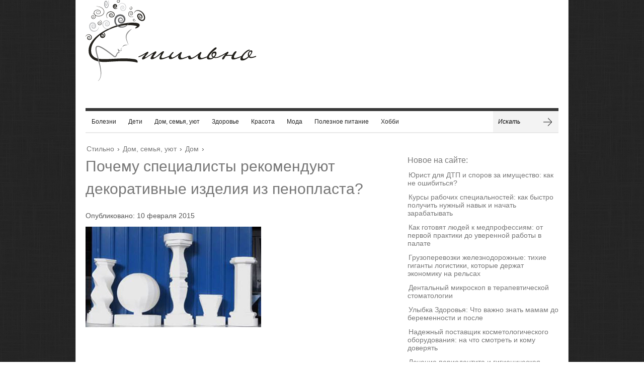

--- FILE ---
content_type: text/html; charset=UTF-8
request_url: https://www.stilnos.com/2015/02/pochemu-spetsialisty-rekomenduyut-dekorativnye-izdeliya-iz-penoplasta.html
body_size: 21675
content:
<!doctype html>  
  
<html lang="ru-RU">  
<head>  




 

    
    <meta charset="UTF-8">
<meta name="google-site-verification" content="ZTZG-PsswlmT-tUPdhPVTfcLw4m7EacjfABZkLnXphQ" />
<link href="https://plus.google.com/110091764739227254375" rel="author">	
        <title>Почему специалисты рекомендуют декоративные изделия из пенопласта?</title>
    
    <!-- CSS -->
    <link rel="stylesheet" type="text/css" href="//www.stilnos.com/wp-content/themes/brennuis/style.css" media="screen" />
    <link rel="stylesheet" type="text/css" href="//www.stilnos.com/wp-content/themes/brennuis/css/light/light.css" media="screen" /><link rel="stylesheet" type="text/css" href="//www.stilnos.com/wp-content/themes/brennuis/css/custom-theme/theme.css" media="screen" /><style type='text/css'>body { background-color: #fff; background-image: url('//www.stilnos.com/wp-content/themes/brennuis/images/patterns/black_linen_v2.png'); } </style>        
    <!-- Fonts -->
   <link href="http://fonts.googleapis.com/css?family=Headland+One" rel="stylesheet"><link href="http://fonts.googleapis.com/css?family=PT+Sans" rel="stylesheet"><style type="text/css">
			body { font-family: 'PT Sans', Helvetica, Arial, sans-serif; }
			h1, h2, h3, h4, h5, h6, blockquote, nav a, .score, .ln-social-widget .number { font-family: 'Headland One', Helvetica, Arial, serif }
		  </style>    
    <!-- Pingback -->
    <link rel="pingback" href="//www.stilnos.com/xmlrpc.php" />

      
	<!-- RSS -->
	<link rel="alternate" type="application/rss+xml" title="Модный журнал о стиле, красоте, здоровье, отношениях и уюте в доме RSS Feed" href="//www.stilnos.com/feed"/>	
   	<!-- Header Hook -->
	<meta name='robots' content='index, follow, max-image-preview:large, max-snippet:-1, max-video-preview:-1' />
<script type="text/javascript"> //<![CDATA[
				ajaxurl = "//www.stilnos.com/wp-admin/admin-ajax.php";
			//]]></script>
	<!-- This site is optimized with the Yoast SEO plugin v26.8 - https://yoast.com/product/yoast-seo-wordpress/ -->
	<link rel="canonical" href="https://www.stilnos.com/2015/02/pochemu-spetsialisty-rekomenduyut-dekorativnye-izdeliya-iz-penoplasta.html" />
	<meta property="og:locale" content="ru_RU" />
	<meta property="og:type" content="article" />
	<meta property="og:title" content="Почему специалисты рекомендуют декоративные изделия из пенопласта?" />
	<meta property="og:description" content="Для того, чтобы оформление фасада дома стало предметом гордости, необходимо основательно подойти ко всем отделочным работам. Важно подобрать оптимальный сырьевой ресурс, выбрать ряд архитектурных элементов, специалистов, которые качественно выполнят монтаж. Декоративные изделия из пенопласта – это лучшее решения для эстетически привлекательного фасада. Достоинства использования пенного стройматериала Декоративные изделия из пенопласта... Читать далее &rarr;" />
	<meta property="og:url" content="//www.stilnos.com/2015/02/pochemu-spetsialisty-rekomenduyut-dekorativnye-izdeliya-iz-penoplasta.html" />
	<meta property="og:site_name" content="Модный журнал о стиле, красоте, здоровье, отношениях и уюте в доме" />
	<meta property="article:published_time" content="2015-02-10T06:26:50+00:00" />
	<meta property="og:image" content="//www.stilnos.com/wp-content/uploads/2015/02/Dekorativnye-izdeliya-iz-penoplasta.jpg" />
	<meta property="og:image:width" content="349" />
	<meta property="og:image:height" content="200" />
	<meta property="og:image:type" content="image/jpeg" />
	<meta name="author" content="admin" />
	<meta name="twitter:label1" content="Написано автором" />
	<meta name="twitter:data1" content="admin" />
	<script type="application/ld+json" class="yoast-schema-graph">{"@context":"https://schema.org","@graph":[{"@type":"Article","@id":"//www.stilnos.com/2015/02/pochemu-spetsialisty-rekomenduyut-dekorativnye-izdeliya-iz-penoplasta.html#article","isPartOf":{"@id":"//www.stilnos.com/2015/02/pochemu-spetsialisty-rekomenduyut-dekorativnye-izdeliya-iz-penoplasta.html"},"author":{"name":"admin","@id":"//www.stilnos.com/#/schema/person/74be20e1cbb1a5f64d92fc19a62ea1c7"},"headline":"Почему специалисты рекомендуют декоративные изделия из пенопласта?","datePublished":"2015-02-10T06:26:50+00:00","mainEntityOfPage":{"@id":"//www.stilnos.com/2015/02/pochemu-spetsialisty-rekomenduyut-dekorativnye-izdeliya-iz-penoplasta.html"},"wordCount":329,"commentCount":0,"image":{"@id":"//www.stilnos.com/2015/02/pochemu-spetsialisty-rekomenduyut-dekorativnye-izdeliya-iz-penoplasta.html#primaryimage"},"thumbnailUrl":"//www.stilnos.com/wp-content/uploads/2015/02/Dekorativnye-izdeliya-iz-penoplasta.jpg","keywords":["miralinks"],"articleSection":["Дом"],"inLanguage":"ru-RU","potentialAction":[{"@type":"CommentAction","name":"Comment","target":["//www.stilnos.com/2015/02/pochemu-spetsialisty-rekomenduyut-dekorativnye-izdeliya-iz-penoplasta.html#respond"]}]},{"@type":"WebPage","@id":"//www.stilnos.com/2015/02/pochemu-spetsialisty-rekomenduyut-dekorativnye-izdeliya-iz-penoplasta.html","url":"//www.stilnos.com/2015/02/pochemu-spetsialisty-rekomenduyut-dekorativnye-izdeliya-iz-penoplasta.html","name":"Почему специалисты рекомендуют декоративные изделия из пенопласта?","isPartOf":{"@id":"//www.stilnos.com/#website"},"primaryImageOfPage":{"@id":"//www.stilnos.com/2015/02/pochemu-spetsialisty-rekomenduyut-dekorativnye-izdeliya-iz-penoplasta.html#primaryimage"},"image":{"@id":"//www.stilnos.com/2015/02/pochemu-spetsialisty-rekomenduyut-dekorativnye-izdeliya-iz-penoplasta.html#primaryimage"},"thumbnailUrl":"//www.stilnos.com/wp-content/uploads/2015/02/Dekorativnye-izdeliya-iz-penoplasta.jpg","datePublished":"2015-02-10T06:26:50+00:00","author":{"@id":"//www.stilnos.com/#/schema/person/74be20e1cbb1a5f64d92fc19a62ea1c7"},"breadcrumb":{"@id":"//www.stilnos.com/2015/02/pochemu-spetsialisty-rekomenduyut-dekorativnye-izdeliya-iz-penoplasta.html#breadcrumb"},"inLanguage":"ru-RU","potentialAction":[{"@type":"ReadAction","target":["//www.stilnos.com/2015/02/pochemu-spetsialisty-rekomenduyut-dekorativnye-izdeliya-iz-penoplasta.html"]}]},{"@type":"ImageObject","inLanguage":"ru-RU","@id":"//www.stilnos.com/2015/02/pochemu-spetsialisty-rekomenduyut-dekorativnye-izdeliya-iz-penoplasta.html#primaryimage","url":"//www.stilnos.com/wp-content/uploads/2015/02/Dekorativnye-izdeliya-iz-penoplasta.jpg","contentUrl":"//www.stilnos.com/wp-content/uploads/2015/02/Dekorativnye-izdeliya-iz-penoplasta.jpg","width":349,"height":200,"caption":"Почему специалисты рекомендуют декоративные изделия из пенопласта?"},{"@type":"BreadcrumbList","@id":"//www.stilnos.com/2015/02/pochemu-spetsialisty-rekomenduyut-dekorativnye-izdeliya-iz-penoplasta.html#breadcrumb","itemListElement":[{"@type":"ListItem","position":1,"name":"Главное меню","item":"//www.stilnos.com/"},{"@type":"ListItem","position":2,"name":"Почему специалисты рекомендуют декоративные изделия из пенопласта?"}]},{"@type":"WebSite","@id":"//www.stilnos.com/#website","url":"//www.stilnos.com/","name":"Модный журнал о стиле, красоте, здоровье, отношениях и уюте в доме","description":"Модный журнал о диетах, советах, дайджестах и интересных лайфхаках о различных полезных для здоровья вещей.","potentialAction":[{"@type":"SearchAction","target":{"@type":"EntryPoint","urlTemplate":"//www.stilnos.com/?s={search_term_string}"},"query-input":{"@type":"PropertyValueSpecification","valueRequired":true,"valueName":"search_term_string"}}],"inLanguage":"ru-RU"},{"@type":"Person","@id":"//www.stilnos.com/#/schema/person/74be20e1cbb1a5f64d92fc19a62ea1c7","name":"admin","image":{"@type":"ImageObject","inLanguage":"ru-RU","@id":"//www.stilnos.com/#/schema/person/image/","url":"https://secure.gravatar.com/avatar/aa03cdbde1a895f239fab149674bb79d9a10c22ceafa2edb51644b484f543de4?s=96&d=mm&r=g","contentUrl":"https://secure.gravatar.com/avatar/aa03cdbde1a895f239fab149674bb79d9a10c22ceafa2edb51644b484f543de4?s=96&d=mm&r=g","caption":"admin"},"url":"//www.stilnos.com/author/admin"}]}</script>
	<!-- / Yoast SEO plugin. -->


<style id='wp-img-auto-sizes-contain-inline-css' type='text/css'>
img:is([sizes=auto i],[sizes^="auto," i]){contain-intrinsic-size:3000px 1500px}
/*# sourceURL=wp-img-auto-sizes-contain-inline-css */
</style>
<style id='wp-block-library-inline-css' type='text/css'>
:root{--wp-block-synced-color:#7a00df;--wp-block-synced-color--rgb:122,0,223;--wp-bound-block-color:var(--wp-block-synced-color);--wp-editor-canvas-background:#ddd;--wp-admin-theme-color:#007cba;--wp-admin-theme-color--rgb:0,124,186;--wp-admin-theme-color-darker-10:#006ba1;--wp-admin-theme-color-darker-10--rgb:0,107,160.5;--wp-admin-theme-color-darker-20:#005a87;--wp-admin-theme-color-darker-20--rgb:0,90,135;--wp-admin-border-width-focus:2px}@media (min-resolution:192dpi){:root{--wp-admin-border-width-focus:1.5px}}.wp-element-button{cursor:pointer}:root .has-very-light-gray-background-color{background-color:#eee}:root .has-very-dark-gray-background-color{background-color:#313131}:root .has-very-light-gray-color{color:#eee}:root .has-very-dark-gray-color{color:#313131}:root .has-vivid-green-cyan-to-vivid-cyan-blue-gradient-background{background:linear-gradient(135deg,#00d084,#0693e3)}:root .has-purple-crush-gradient-background{background:linear-gradient(135deg,#34e2e4,#4721fb 50%,#ab1dfe)}:root .has-hazy-dawn-gradient-background{background:linear-gradient(135deg,#faaca8,#dad0ec)}:root .has-subdued-olive-gradient-background{background:linear-gradient(135deg,#fafae1,#67a671)}:root .has-atomic-cream-gradient-background{background:linear-gradient(135deg,#fdd79a,#004a59)}:root .has-nightshade-gradient-background{background:linear-gradient(135deg,#330968,#31cdcf)}:root .has-midnight-gradient-background{background:linear-gradient(135deg,#020381,#2874fc)}:root{--wp--preset--font-size--normal:16px;--wp--preset--font-size--huge:42px}.has-regular-font-size{font-size:1em}.has-larger-font-size{font-size:2.625em}.has-normal-font-size{font-size:var(--wp--preset--font-size--normal)}.has-huge-font-size{font-size:var(--wp--preset--font-size--huge)}.has-text-align-center{text-align:center}.has-text-align-left{text-align:left}.has-text-align-right{text-align:right}.has-fit-text{white-space:nowrap!important}#end-resizable-editor-section{display:none}.aligncenter{clear:both}.items-justified-left{justify-content:flex-start}.items-justified-center{justify-content:center}.items-justified-right{justify-content:flex-end}.items-justified-space-between{justify-content:space-between}.screen-reader-text{border:0;clip-path:inset(50%);height:1px;margin:-1px;overflow:hidden;padding:0;position:absolute;width:1px;word-wrap:normal!important}.screen-reader-text:focus{background-color:#ddd;clip-path:none;color:#444;display:block;font-size:1em;height:auto;left:5px;line-height:normal;padding:15px 23px 14px;text-decoration:none;top:5px;width:auto;z-index:100000}html :where(.has-border-color){border-style:solid}html :where([style*=border-top-color]){border-top-style:solid}html :where([style*=border-right-color]){border-right-style:solid}html :where([style*=border-bottom-color]){border-bottom-style:solid}html :where([style*=border-left-color]){border-left-style:solid}html :where([style*=border-width]){border-style:solid}html :where([style*=border-top-width]){border-top-style:solid}html :where([style*=border-right-width]){border-right-style:solid}html :where([style*=border-bottom-width]){border-bottom-style:solid}html :where([style*=border-left-width]){border-left-style:solid}html :where(img[class*=wp-image-]){height:auto;max-width:100%}:where(figure){margin:0 0 1em}html :where(.is-position-sticky){--wp-admin--admin-bar--position-offset:var(--wp-admin--admin-bar--height,0px)}@media screen and (max-width:600px){html :where(.is-position-sticky){--wp-admin--admin-bar--position-offset:0px}}

/*# sourceURL=wp-block-library-inline-css */
</style><style id='global-styles-inline-css' type='text/css'>
:root{--wp--preset--aspect-ratio--square: 1;--wp--preset--aspect-ratio--4-3: 4/3;--wp--preset--aspect-ratio--3-4: 3/4;--wp--preset--aspect-ratio--3-2: 3/2;--wp--preset--aspect-ratio--2-3: 2/3;--wp--preset--aspect-ratio--16-9: 16/9;--wp--preset--aspect-ratio--9-16: 9/16;--wp--preset--color--black: #000000;--wp--preset--color--cyan-bluish-gray: #abb8c3;--wp--preset--color--white: #ffffff;--wp--preset--color--pale-pink: #f78da7;--wp--preset--color--vivid-red: #cf2e2e;--wp--preset--color--luminous-vivid-orange: #ff6900;--wp--preset--color--luminous-vivid-amber: #fcb900;--wp--preset--color--light-green-cyan: #7bdcb5;--wp--preset--color--vivid-green-cyan: #00d084;--wp--preset--color--pale-cyan-blue: #8ed1fc;--wp--preset--color--vivid-cyan-blue: #0693e3;--wp--preset--color--vivid-purple: #9b51e0;--wp--preset--gradient--vivid-cyan-blue-to-vivid-purple: linear-gradient(135deg,rgb(6,147,227) 0%,rgb(155,81,224) 100%);--wp--preset--gradient--light-green-cyan-to-vivid-green-cyan: linear-gradient(135deg,rgb(122,220,180) 0%,rgb(0,208,130) 100%);--wp--preset--gradient--luminous-vivid-amber-to-luminous-vivid-orange: linear-gradient(135deg,rgb(252,185,0) 0%,rgb(255,105,0) 100%);--wp--preset--gradient--luminous-vivid-orange-to-vivid-red: linear-gradient(135deg,rgb(255,105,0) 0%,rgb(207,46,46) 100%);--wp--preset--gradient--very-light-gray-to-cyan-bluish-gray: linear-gradient(135deg,rgb(238,238,238) 0%,rgb(169,184,195) 100%);--wp--preset--gradient--cool-to-warm-spectrum: linear-gradient(135deg,rgb(74,234,220) 0%,rgb(151,120,209) 20%,rgb(207,42,186) 40%,rgb(238,44,130) 60%,rgb(251,105,98) 80%,rgb(254,248,76) 100%);--wp--preset--gradient--blush-light-purple: linear-gradient(135deg,rgb(255,206,236) 0%,rgb(152,150,240) 100%);--wp--preset--gradient--blush-bordeaux: linear-gradient(135deg,rgb(254,205,165) 0%,rgb(254,45,45) 50%,rgb(107,0,62) 100%);--wp--preset--gradient--luminous-dusk: linear-gradient(135deg,rgb(255,203,112) 0%,rgb(199,81,192) 50%,rgb(65,88,208) 100%);--wp--preset--gradient--pale-ocean: linear-gradient(135deg,rgb(255,245,203) 0%,rgb(182,227,212) 50%,rgb(51,167,181) 100%);--wp--preset--gradient--electric-grass: linear-gradient(135deg,rgb(202,248,128) 0%,rgb(113,206,126) 100%);--wp--preset--gradient--midnight: linear-gradient(135deg,rgb(2,3,129) 0%,rgb(40,116,252) 100%);--wp--preset--font-size--small: 13px;--wp--preset--font-size--medium: 20px;--wp--preset--font-size--large: 36px;--wp--preset--font-size--x-large: 42px;--wp--preset--spacing--20: 0.44rem;--wp--preset--spacing--30: 0.67rem;--wp--preset--spacing--40: 1rem;--wp--preset--spacing--50: 1.5rem;--wp--preset--spacing--60: 2.25rem;--wp--preset--spacing--70: 3.38rem;--wp--preset--spacing--80: 5.06rem;--wp--preset--shadow--natural: 6px 6px 9px rgba(0, 0, 0, 0.2);--wp--preset--shadow--deep: 12px 12px 50px rgba(0, 0, 0, 0.4);--wp--preset--shadow--sharp: 6px 6px 0px rgba(0, 0, 0, 0.2);--wp--preset--shadow--outlined: 6px 6px 0px -3px rgb(255, 255, 255), 6px 6px rgb(0, 0, 0);--wp--preset--shadow--crisp: 6px 6px 0px rgb(0, 0, 0);}:where(.is-layout-flex){gap: 0.5em;}:where(.is-layout-grid){gap: 0.5em;}body .is-layout-flex{display: flex;}.is-layout-flex{flex-wrap: wrap;align-items: center;}.is-layout-flex > :is(*, div){margin: 0;}body .is-layout-grid{display: grid;}.is-layout-grid > :is(*, div){margin: 0;}:where(.wp-block-columns.is-layout-flex){gap: 2em;}:where(.wp-block-columns.is-layout-grid){gap: 2em;}:where(.wp-block-post-template.is-layout-flex){gap: 1.25em;}:where(.wp-block-post-template.is-layout-grid){gap: 1.25em;}.has-black-color{color: var(--wp--preset--color--black) !important;}.has-cyan-bluish-gray-color{color: var(--wp--preset--color--cyan-bluish-gray) !important;}.has-white-color{color: var(--wp--preset--color--white) !important;}.has-pale-pink-color{color: var(--wp--preset--color--pale-pink) !important;}.has-vivid-red-color{color: var(--wp--preset--color--vivid-red) !important;}.has-luminous-vivid-orange-color{color: var(--wp--preset--color--luminous-vivid-orange) !important;}.has-luminous-vivid-amber-color{color: var(--wp--preset--color--luminous-vivid-amber) !important;}.has-light-green-cyan-color{color: var(--wp--preset--color--light-green-cyan) !important;}.has-vivid-green-cyan-color{color: var(--wp--preset--color--vivid-green-cyan) !important;}.has-pale-cyan-blue-color{color: var(--wp--preset--color--pale-cyan-blue) !important;}.has-vivid-cyan-blue-color{color: var(--wp--preset--color--vivid-cyan-blue) !important;}.has-vivid-purple-color{color: var(--wp--preset--color--vivid-purple) !important;}.has-black-background-color{background-color: var(--wp--preset--color--black) !important;}.has-cyan-bluish-gray-background-color{background-color: var(--wp--preset--color--cyan-bluish-gray) !important;}.has-white-background-color{background-color: var(--wp--preset--color--white) !important;}.has-pale-pink-background-color{background-color: var(--wp--preset--color--pale-pink) !important;}.has-vivid-red-background-color{background-color: var(--wp--preset--color--vivid-red) !important;}.has-luminous-vivid-orange-background-color{background-color: var(--wp--preset--color--luminous-vivid-orange) !important;}.has-luminous-vivid-amber-background-color{background-color: var(--wp--preset--color--luminous-vivid-amber) !important;}.has-light-green-cyan-background-color{background-color: var(--wp--preset--color--light-green-cyan) !important;}.has-vivid-green-cyan-background-color{background-color: var(--wp--preset--color--vivid-green-cyan) !important;}.has-pale-cyan-blue-background-color{background-color: var(--wp--preset--color--pale-cyan-blue) !important;}.has-vivid-cyan-blue-background-color{background-color: var(--wp--preset--color--vivid-cyan-blue) !important;}.has-vivid-purple-background-color{background-color: var(--wp--preset--color--vivid-purple) !important;}.has-black-border-color{border-color: var(--wp--preset--color--black) !important;}.has-cyan-bluish-gray-border-color{border-color: var(--wp--preset--color--cyan-bluish-gray) !important;}.has-white-border-color{border-color: var(--wp--preset--color--white) !important;}.has-pale-pink-border-color{border-color: var(--wp--preset--color--pale-pink) !important;}.has-vivid-red-border-color{border-color: var(--wp--preset--color--vivid-red) !important;}.has-luminous-vivid-orange-border-color{border-color: var(--wp--preset--color--luminous-vivid-orange) !important;}.has-luminous-vivid-amber-border-color{border-color: var(--wp--preset--color--luminous-vivid-amber) !important;}.has-light-green-cyan-border-color{border-color: var(--wp--preset--color--light-green-cyan) !important;}.has-vivid-green-cyan-border-color{border-color: var(--wp--preset--color--vivid-green-cyan) !important;}.has-pale-cyan-blue-border-color{border-color: var(--wp--preset--color--pale-cyan-blue) !important;}.has-vivid-cyan-blue-border-color{border-color: var(--wp--preset--color--vivid-cyan-blue) !important;}.has-vivid-purple-border-color{border-color: var(--wp--preset--color--vivid-purple) !important;}.has-vivid-cyan-blue-to-vivid-purple-gradient-background{background: var(--wp--preset--gradient--vivid-cyan-blue-to-vivid-purple) !important;}.has-light-green-cyan-to-vivid-green-cyan-gradient-background{background: var(--wp--preset--gradient--light-green-cyan-to-vivid-green-cyan) !important;}.has-luminous-vivid-amber-to-luminous-vivid-orange-gradient-background{background: var(--wp--preset--gradient--luminous-vivid-amber-to-luminous-vivid-orange) !important;}.has-luminous-vivid-orange-to-vivid-red-gradient-background{background: var(--wp--preset--gradient--luminous-vivid-orange-to-vivid-red) !important;}.has-very-light-gray-to-cyan-bluish-gray-gradient-background{background: var(--wp--preset--gradient--very-light-gray-to-cyan-bluish-gray) !important;}.has-cool-to-warm-spectrum-gradient-background{background: var(--wp--preset--gradient--cool-to-warm-spectrum) !important;}.has-blush-light-purple-gradient-background{background: var(--wp--preset--gradient--blush-light-purple) !important;}.has-blush-bordeaux-gradient-background{background: var(--wp--preset--gradient--blush-bordeaux) !important;}.has-luminous-dusk-gradient-background{background: var(--wp--preset--gradient--luminous-dusk) !important;}.has-pale-ocean-gradient-background{background: var(--wp--preset--gradient--pale-ocean) !important;}.has-electric-grass-gradient-background{background: var(--wp--preset--gradient--electric-grass) !important;}.has-midnight-gradient-background{background: var(--wp--preset--gradient--midnight) !important;}.has-small-font-size{font-size: var(--wp--preset--font-size--small) !important;}.has-medium-font-size{font-size: var(--wp--preset--font-size--medium) !important;}.has-large-font-size{font-size: var(--wp--preset--font-size--large) !important;}.has-x-large-font-size{font-size: var(--wp--preset--font-size--x-large) !important;}
/*# sourceURL=global-styles-inline-css */
</style>

<style id='classic-theme-styles-inline-css' type='text/css'>
/*! This file is auto-generated */
.wp-block-button__link{color:#fff;background-color:#32373c;border-radius:9999px;box-shadow:none;text-decoration:none;padding:calc(.667em + 2px) calc(1.333em + 2px);font-size:1.125em}.wp-block-file__button{background:#32373c;color:#fff;text-decoration:none}
/*# sourceURL=/wp-includes/css/classic-themes.min.css */
</style>
<link rel='stylesheet' id='toc-css-css' href='//www.stilnos.com/wp-content/plugins/aftparser/css/toc.css?ver=6.9' type='text/css' media='all' />
<link rel='stylesheet' id='blog-fancybox-css' href='//www.stilnos.com/wp-content/themes/brennuis/css/fancybox/jquery.fancybox-1.3.4.css?ver=1.0' type='text/css' media='screen' />
<link rel='stylesheet' id='ln-flexslider-css' href='//www.stilnos.com/wp-content/themes/brennuis/css/flexslider.css?ver=1.0' type='text/css' media='screen' />
<script type="text/javascript" src="//www.stilnos.com/wp-includes/js/jquery/jquery.min.js?ver=3.7.1" id="jquery-core-js"></script>
<script type="text/javascript" src="//www.stilnos.com/wp-includes/js/jquery/jquery-migrate.min.js?ver=3.4.1" id="jquery-migrate-js"></script>
<script type="text/javascript" src="//www.stilnos.com/wp-content/plugins/scroll-to-top/js/stt.js?ver=1.0" id="stt-js"></script>
<script type="text/javascript" src="//www.stilnos.com/wp-content/themes/brennuis/js/superfish.js?ver=6.9" id="superfish-menu-js"></script>
<script type="text/javascript" src="//www.stilnos.com/wp-content/themes/brennuis/js/modernizr-2.0.6.js?ver=6.9" id="modernizr-js"></script>
<script type="text/javascript" src="//www.stilnos.com/wp-content/themes/brennuis/js/jquery.easing.1.3.js?ver=6.9" id="jquery-easing-js"></script>
<script type="text/javascript" src="//www.stilnos.com/wp-content/themes/brennuis/js/jquery.backstretch.min.js?ver=6.9" id="jquery-backstretch-js"></script>
<script type="text/javascript" src="//www.stilnos.com/wp-content/themes/brennuis/js/jquery.validate.min.js?ver=6.9" id="jquery-validate-js"></script>
<script type="text/javascript" src="//www.stilnos.com/wp-content/themes/brennuis/js/jquery.fancybox-1.3.4.pack.js?ver=6.9" id="jquery-fancybox-js"></script>
<script type="text/javascript" src="//www.stilnos.com/wp-content/themes/brennuis/js/jquery.flexslider-min.js?ver=6.9" id="jquery-flexslider-js"></script>
<meta name="generator" content="WordPress 6.9" />
	
		<!-- by Scrollto Top -->
		
 		<script type="text/javascript">
 			//<![CDATA[
  			jQuery(document).ready(function(){
    			jQuery("body").append("<div id=\"scroll_to_top\"><a href=\"#top\">Наверх!</a></div>");
    			jQuery("#scroll_to_top a").css({	'display' : 'none', 'z-index' : '9', 'position' : 'fixed', 'top' : '100%', 'width' : '150px', 'margin-top' : '-30px', 'right' : '50%', 'margin-left' : '-50px', 'height' : '20px', 'padding' : '3px 5px', 'font-size' : '14px', 'text-align' : 'center', 'padding' : '3px', 'color' : '#FFFFFF', 'background-color' : '#222222', '-moz-border-radius' : '5px', '-khtml-border-radius' : '5px', '-webkit-border-radius' : '5px', 'opacity' : '.8', 'text-decoration' : 'none'});	
    			jQuery('#scroll_to_top a').click(function(){
					jQuery('html, body').animate({scrollTop:0}, 'slow');
				});

    		});
  			
			//]]>

  		</script>
		<!-- /by Scrollto Top and History Back -->	
		
		<style type="text/css">.recentcomments a{display:inline !important;padding:0 !important;margin:0 !important;}</style>	<!-- 83bf41c3b8759ebb -->

<script type="text/javascript">

  var _gaq = _gaq || [];
  _gaq.push(['_setAccount', 'UA-45731936-1']);
  _gaq.push(['_trackPageview']);

  (function() {
    var ga = document.createElement('script'); ga.type = 'text/javascript'; ga.async = true;
    ga.src = ('https:' == document.location.protocol ? 'https://ssl' : 'http://www') + '.google-analytics.com/ga.js';
    var s = document.getElementsByTagName('script')[0]; s.parentNode.insertBefore(ga, s);
  })();

</script>

<meta name="rpc99b7a51286543aa93444f272a8acdc2" content="67e6de76c3d0fb4689b36bf46cbb71b9" />

<meta name='yandex-verification' content='515bdfce361262c9' />





<!-- Yandex.Metrika counter -->
<script type="text/javascript">
(function (d, w, c) {
    (w[c] = w[c] || []).push(function() {
        try {
            w.yaCounter24056989 = new Ya.Metrika({id:24056989,
                    webvisor:true,
                    clickmap:true,
                    trackLinks:true,
                    accurateTrackBounce:true});
        } catch(e) { }
    });

    var n = d.getElementsByTagName("script")[0],
        s = d.createElement("script"),
        f = function () { n.parentNode.insertBefore(s, n); };
    s.type = "text/javascript";
    s.async = true;
    s.src = (d.location.protocol == "https:" ? "https:" : "http:") + "//mc.yandex.ru/metrika/watch.js";

    if (w.opera == "[object Opera]") {
        d.addEventListener("DOMContentLoaded", f, false);
    } else { f(); }
})(document, window, "yandex_metrika_callbacks");
</script>
<noscript><div><img src="//mc.yandex.ru/watch/24056989" style="position:absolute; left:-9999px;" alt="" /></div></noscript>
<!-- /Yandex.Metrika counter -->





<script type="text/javascript">
<!--
var _acic={dataProvider:12};(function(){var e=document.createElement("script");e.type="text/javascript";e.async=true;e.src="//www2.acint.net/aci.js";var t=document.getElementsByTagName("script")[0];t.parentNode.insertBefore(e,t)})();
//-->
</script>  



</head>  
<body class="wp-singular post-template-default single single-post postid-29936 single-format-standard wp-theme-brennuis" >  
<section id="wrapper">
<!-- Top Section -->






<!--
        <section id="top-section">
            <nav id="top-nav" class="top-navigation">
                 
            </nav>

            
            <div class="main-social-icons">
                            </div>
            <div class="clear"></div>

        </section>
-->
        <section id="main-content">
            
            <!-- Header -->
            <header id="main-header" style="height:260px;">
<a rel="nofollow" class="logo" href="/" title="Stilnos - Стиль и образ жизни в здоровье и красоте "></a>

<!-- RotaBan.ru Ad Code -->
<script type="text/javascript">
(function(){
    var rb = document.createElement('script');
        d = new Date();
    d.setHours(0);
    d.setMinutes(0);
    d.setSeconds(0);
    d.setMilliseconds(0);
    rb.type = 'text/javascript';
    rb.async = true;
    rb.src = '//s1.rotaban.ru/rotaban.js?v=' + d.getTime();
    (document.getElementsByTagName('head')[0]||document.getElementsByTagName('body')[0]).appendChild(rb);
})();
</script>
<!-- END RotaBan.ru Ad Code -->

 


<div style="float:right;">
<!-- RotaBan.ru Zone Code -->

<div id="rotaban_229844" class="rbrocks rotaban_cebd8b9849d34a30ab7eb2b80941768a" style="padding:0; margin:0;  height:60px; padding-bottom:5px;"></div>

<div id="rotaban_228362" class="rbrocks rotaban_cebd8b9849d34a30ab7eb2b80941768a" style="padding:0; margin:0;  height:60px;"></div>
<!-- END RotaBan.ru Zone Code -->



</div>













            </header>

            <!-- Navigation -->
            <nav id="main-nav-wrapper">

                <div class="menu-menyu-novoe-container"><ul id="menu-menyu-novoe" class="menu"><li id="menu-item-18938" class=" menu-item menu-item-type-post_type menu-item-object-page menu-item-has-children"><a href="//www.stilnos.com/pro-bolezni">Болезни</a>
<ul class="sub-menu">
<li id="menu-item-18858" class=" menu-item menu-item-type-taxonomy menu-item-object-category"><a href="//www.stilnos.com/category/pro-bolezni-rybrika/drugie">Другие</a></li>
<li id="menu-item-18859" class=" menu-item menu-item-type-taxonomy menu-item-object-category"><a href="//www.stilnos.com/category/pro-bolezni-rybrika/zhkt">ЖКТ</a></li>
<li id="menu-item-18860" class=" menu-item menu-item-type-taxonomy menu-item-object-category"><a href="//www.stilnos.com/category/pro-bolezni-rybrika/zabolevanie-kostej">Заболевание костной системы</a></li>
<li id="menu-item-18861" class=" menu-item menu-item-type-taxonomy menu-item-object-category"><a href="//www.stilnos.com/category/pro-bolezni-rybrika/zabolevaniya-serdechno-sosudistoj-sistemy">Заболевания сердечно-сосудистой системы</a></li>
<li id="menu-item-18862" class=" menu-item menu-item-type-taxonomy menu-item-object-category"><a href="//www.stilnos.com/category/pro-bolezni-rybrika/koja">Кожные заболевания</a></li>
<li id="menu-item-18863" class=" menu-item menu-item-type-taxonomy menu-item-object-category"><a href="//www.stilnos.com/category/pro-bolezni-rybrika/nerves">Нервы</a></li>
<li id="menu-item-18864" class=" menu-item menu-item-type-taxonomy menu-item-object-category"><a href="//www.stilnos.com/category/pro-bolezni-rybrika/rak-zlokachestvenny-e-opuholi">Онкология</a></li>
<li id="menu-item-18921" class=" menu-item menu-item-type-taxonomy menu-item-object-category"><a href="//www.stilnos.com/category/pro-bolezni-rybrika/uho-gorlo-nos">Ухо, горло, нос</a></li>
</ul>
</li>
<li id="menu-item-18865" class=" menu-item menu-item-type-taxonomy menu-item-object-category menu-item-has-children"><a href="//www.stilnos.com/category/deti">Дети</a>
<ul class="sub-menu">
<li id="menu-item-18873" class=" menu-item menu-item-type-taxonomy menu-item-object-category"><a href="//www.stilnos.com/category/deti/beremennost">Беременность</a></li>
<li id="menu-item-21708" class=" menu-item menu-item-type-taxonomy menu-item-object-category"><a href="//www.stilnos.com/category/deti/uhod-za-detmi">Уход за детьми</a></li>
</ul>
</li>
<li id="menu-item-18939" class=" menu-item menu-item-type-post_type menu-item-object-page menu-item-has-children"><a href="//www.stilnos.com/semya-yut">Дом, семья, уют</a>
<ul class="sub-menu">
<li id="menu-item-18867" class=" menu-item menu-item-type-taxonomy menu-item-object-category current-post-ancestor current-menu-parent current-post-parent"><a href="//www.stilnos.com/category/semya-yut-rybrika/dom">Дом</a></li>
<li id="menu-item-18868" class=" menu-item menu-item-type-taxonomy menu-item-object-category"><a href="//www.stilnos.com/category/semya-yut-rybrika/domashnie-zhivotny-e">Домашние животные</a></li>
<li id="menu-item-18869" class=" menu-item menu-item-type-taxonomy menu-item-object-category"><a href="//www.stilnos.com/category/semya-yut-rybrika/zhitejskie-sovety">Житейские советы</a></li>
<li id="menu-item-18870" class=" menu-item menu-item-type-taxonomy menu-item-object-category"><a href="//www.stilnos.com/category/semya-yut-rybrika/otnosheniya">Отношения</a></li>
<li id="menu-item-18913" class=" menu-item menu-item-type-taxonomy menu-item-object-category"><a href="//www.stilnos.com/category/semya-yut-rybrika/ucheba">Учеба</a></li>
<li id="menu-item-18912" class=" menu-item menu-item-type-taxonomy menu-item-object-category"><a href="//www.stilnos.com/category/semya-yut-rybrika/sem-ya">Семья</a></li>
</ul>
</li>
<li id="menu-item-18940" class=" menu-item menu-item-type-post_type menu-item-object-page menu-item-has-children"><a href="//www.stilnos.com/krasota-i-zdorov-e">Здоровье</a>
<ul class="sub-menu">
<li id="menu-item-18872" class=" menu-item menu-item-type-taxonomy menu-item-object-category"><a href="//www.stilnos.com/category/krasota-i-zdorov-e-rybrika/alkogol">Алкоголь</a></li>
<li id="menu-item-18875" class=" menu-item menu-item-type-taxonomy menu-item-object-category"><a href="//www.stilnos.com/category/krasota-i-zdorov-e-rybrika/immunitet">Иммунитет</a></li>
<li id="menu-item-18876" class=" menu-item menu-item-type-taxonomy menu-item-object-category"><a href="//www.stilnos.com/category/krasota-i-zdorov-e-rybrika/kurenie">Курение</a></li>
<li id="menu-item-18877" class=" menu-item menu-item-type-taxonomy menu-item-object-category"><a href="//www.stilnos.com/category/krasota-i-zdorov-e-rybrika/lechimsya-na-domu">Лечимся дома</a></li>
<li id="menu-item-18878" class=" menu-item menu-item-type-taxonomy menu-item-object-category"><a href="//www.stilnos.com/category/krasota-i-zdorov-e-rybrika/muzhskie-problemy">Мужские проблемы</a></li>
<li id="menu-item-18874" class=" menu-item menu-item-type-taxonomy menu-item-object-category"><a href="//www.stilnos.com/category/krasota-i-zdorov-e-rybrika/zhenskie-i-muzhskie-problemy">Женские проблемы</a></li>
<li id="menu-item-18894" class=" menu-item menu-item-type-taxonomy menu-item-object-category"><a href="//www.stilnos.com/category/krasota-i-zdorov-e-rybrika/novosti">Новости о здоровье</a></li>
<li id="menu-item-18918" class=" menu-item menu-item-type-taxonomy menu-item-object-category"><a href="//www.stilnos.com/category/krasota-i-zdorov-e-rybrika/stomatologiya">Стоматология</a></li>
<li id="menu-item-18919" class=" menu-item menu-item-type-taxonomy menu-item-object-category"><a href="//www.stilnos.com/category/krasota-i-zdorov-e-rybrika/fitoterapiya">Фитотерапия</a></li>
<li id="menu-item-18946" class=" menu-item menu-item-type-taxonomy menu-item-object-category"><a href="//www.stilnos.com/category/krasota-i-zdorov-e-rybrika/polezny-e-svojstva">Полезное</a></li>
</ul>
</li>
<li id="menu-item-18942" class=" menu-item menu-item-type-post_type menu-item-object-page menu-item-has-children"><a href="//www.stilnos.com/uhod">Красота</a>
<ul class="sub-menu">
<li id="menu-item-18881" class=" menu-item menu-item-type-taxonomy menu-item-object-category"><a href="//www.stilnos.com/category/uhod-rybrika/manikyur">Маникюр и педикюр</a></li>
<li id="menu-item-18914" class=" menu-item menu-item-type-taxonomy menu-item-object-category"><a href="//www.stilnos.com/category/uhod-rybrika/sport">Спорт</a></li>
<li id="menu-item-18888" class=" menu-item menu-item-type-taxonomy menu-item-object-category"><a href="//www.stilnos.com/category/uhod-rybrika/kosmetika">Косметика и парфюмерия</a></li>
<li id="menu-item-18915" class=" menu-item menu-item-type-taxonomy menu-item-object-category"><a href="//www.stilnos.com/category/uhod-rybrika/uhod-za-volosami">Уход за волосами</a></li>
<li id="menu-item-18916" class=" menu-item menu-item-type-taxonomy menu-item-object-category"><a href="//www.stilnos.com/category/uhod-rybrika/uhod-za-litsom">Уход за лицом</a></li>
<li id="menu-item-18917" class=" menu-item menu-item-type-taxonomy menu-item-object-category"><a href="//www.stilnos.com/category/uhod-rybrika/yhod_za_telom">Уход за телом</a></li>
</ul>
</li>
<li id="menu-item-18943" class=" menu-item menu-item-type-post_type menu-item-object-page menu-item-has-children"><a href="//www.stilnos.com/moda">Мода</a>
<ul class="sub-menu">
<li id="menu-item-18883" class=" menu-item menu-item-type-taxonomy menu-item-object-category"><a href="//www.stilnos.com/category/moda-rybrika/aksessuary">Аксессуары</a></li>
<li id="menu-item-18885" class=" menu-item menu-item-type-taxonomy menu-item-object-category"><a href="//www.stilnos.com/category/moda-rybrika/zhenskij-garderob">Женский гардероб</a></li>
<li id="menu-item-18886" class=" menu-item menu-item-type-taxonomy menu-item-object-category"><a href="//www.stilnos.com/category/moda-rybrika/znamenitosti">Знаменитости</a></li>
<li id="menu-item-18889" class=" menu-item menu-item-type-taxonomy menu-item-object-category"><a href="//www.stilnos.com/category/moda-rybrika/muzhskoj-garderob">Мужской гардероб</a></li>
<li id="menu-item-18892" class=" menu-item menu-item-type-taxonomy menu-item-object-category"><a href="//www.stilnos.com/category/moda-rybrika/novosti-mira">Новости мира</a></li>
<li id="menu-item-18884" class=" menu-item menu-item-type-taxonomy menu-item-object-category"><a href="//www.stilnos.com/category/moda-rybrika/dopolnitel-no">Дополнительно...</a></li>
<li id="menu-item-18890" class=" menu-item menu-item-type-taxonomy menu-item-object-category"><a href="//www.stilnos.com/category/moda-rybrika/obyv">Обувь</a></li>
<li id="menu-item-18920" class=" menu-item menu-item-type-taxonomy menu-item-object-category"><a href="//www.stilnos.com/category/moda-rybrika/ukrasheniya">Украшения</a></li>
</ul>
</li>
<li id="menu-item-18944" class=" menu-item menu-item-type-post_type menu-item-object-page menu-item-has-children"><a href="//www.stilnos.com/poleznoe-pitanie">Полезное питание</a>
<ul class="sub-menu">
<li id="menu-item-18897" class=" menu-item menu-item-type-taxonomy menu-item-object-category"><a href="//www.stilnos.com/category/poleznoe-pitanie-rybrika/vredny-e-produkty">Вредные продукты</a></li>
<li id="menu-item-18898" class=" menu-item menu-item-type-taxonomy menu-item-object-category"><a href="//www.stilnos.com/category/poleznoe-pitanie-rybrika/diety">Диеты</a></li>
<li id="menu-item-18899" class=" menu-item menu-item-type-taxonomy menu-item-object-category"><a href="//www.stilnos.com/category/poleznoe-pitanie-rybrika/avtorskie-diety">Диеты знаменитостей</a></li>
<li id="menu-item-18900" class=" menu-item menu-item-type-taxonomy menu-item-object-category"><a href="//www.stilnos.com/category/poleznoe-pitanie-rybrika/polezny-e-ovoshhi">Полезные овощи</a></li>
<li id="menu-item-18901" class=" menu-item menu-item-type-taxonomy menu-item-object-category"><a href="//www.stilnos.com/category/poleznoe-pitanie-rybrika/polezny-e-produkty">Полезные продукты</a></li>
<li id="menu-item-18902" class=" menu-item menu-item-type-taxonomy menu-item-object-category"><a href="//www.stilnos.com/category/poleznoe-pitanie-rybrika/polezny-e-frukty">Полезные фрукты</a></li>
<li id="menu-item-18922" class=" menu-item menu-item-type-taxonomy menu-item-object-category"><a href="//www.stilnos.com/category/poleznoe-pitanie-rybrika/hudeem">Худеем</a></li>
<li id="menu-item-18923" class=" menu-item menu-item-type-taxonomy menu-item-object-category"><a href="//www.stilnos.com/category/poleznoe-pitanie-rybrika/chaj-i-kofe">Чай и кофе</a></li>
</ul>
</li>
<li id="menu-item-18945" class=" menu-item menu-item-type-post_type menu-item-object-page menu-item-has-children"><a href="//www.stilnos.com/hobbi">Хобби</a>
<ul class="sub-menu">
<li id="menu-item-18903" class=" menu-item menu-item-type-taxonomy menu-item-object-category"><a href="//www.stilnos.com/category/hobbi-rybrika/muzy-ka">Музыка</a></li>
<li id="menu-item-18904" class=" menu-item menu-item-type-taxonomy menu-item-object-category"><a href="//www.stilnos.com/category/hobbi-rybrika/podarki">Подарки</a></li>
<li id="menu-item-18905" class=" menu-item menu-item-type-taxonomy menu-item-object-category"><a href="//www.stilnos.com/category/hobbi-rybrika/prazdniki">Праздники</a></li>
<li id="menu-item-18906" class=" menu-item menu-item-type-taxonomy menu-item-object-category"><a href="//www.stilnos.com/category/hobbi-rybrika/puteshestviya">Путешествия</a></li>
<li id="menu-item-18908" class=" menu-item menu-item-type-taxonomy menu-item-object-category"><a href="//www.stilnos.com/category/hobbi-rybrika/rasteniya">Растения</a></li>
<li id="menu-item-18909" class=" menu-item menu-item-type-taxonomy menu-item-object-category"><a href="//www.stilnos.com/category/hobbi-rybrika/retsepty-i-gotovka">Рецепты</a></li>
<li id="menu-item-18910" class=" menu-item menu-item-type-taxonomy menu-item-object-category"><a href="//www.stilnos.com/category/hobbi-rybrika/romantika">Романтика</a></li>
<li id="menu-item-18911" class=" menu-item menu-item-type-taxonomy menu-item-object-category"><a href="//www.stilnos.com/category/hobbi-rybrika/rukodelie">Рукоделие</a></li>
<li id="menu-item-22102" class=" menu-item menu-item-type-taxonomy menu-item-object-category"><a href="//www.stilnos.com/category/hobbi-rybrika/razvlecheniya">Развлечения</a></li>
</ul>
</li>
</ul></div>
<div class="main-search">


                    <form method="get" id="searchform" action="/search">

<input type="hidden" name="searchid" value="2131061"/><input type="hidden" name="l10n" value="ru"/><input type="hidden" name="reqenc" value=""/>


                        <input type="text" name="text" value="Искать" onfocus="if(this.value==this.defaultValue){this.value=''}" onblur="if(this.value==''){this.value=this.defaultValue}"/>
                        <input type="submit" id="main-search-button" class="main-search-button" value=""/>
                    </form>



<!--div class="ya-site-form ya-site-form_inited_no" onclick="return {'action':'//www.stilnos.com/search','arrow':false,'bg':'transparent','fontsize':12,'fg':'#000000','language':'ru','logo':'rb','publicname':'stilnos.com','suggest':true,'target':'_self','tld':'ru','type':3,'searchid':2131061,'webopt':false,'websearch':false,'input_fg':'#000000','input_bg':'#ffffff','input_fontStyle':'normal','input_fontWeight':'normal','input_placeholder':'Поиск','input_placeholderColor':'#000000','input_borderColor':'#7f9db9'}">


<form action="http://yandex.ru/sitesearch" method="get" target="_self"><input type="hidden" name="searchid" value="2131061"/><input type="hidden" name="l10n" value="ru"/><input type="hidden" name="reqenc" value=""/><input type="text" name="text" value=""/><input type="submit" value="Найти"/></form></div><style type="text/css">.ya-page_js_yes .ya-site-form_inited_no { display: none; }
table, tr, td {margin:0px !important; padding: 0px !important; border:0px !important;}

</style><script type="text/javascript">(function(w,d,c){var s=d.createElement('script'),h=d.getElementsByTagName('script')[0],e=d.documentElement;if((' '+e.className+' ').indexOf(' ya-page_js_yes ')===-1){e.className+=' ya-page_js_yes';}s.type='text/javascript';s.async=true;s.charset='utf-8';s.src=(d.location.protocol==='https:'?'https:':'http:')+'//site.yandex.net/v2.0/js/all.js';h.parentNode.insertBefore(s,h);(w[c]||(w[c]=[])).push(function(){Ya.Site.Form.init()})})(window,document,'yandex_site_callbacks');</script-->





                </div>
            </nav>
            <div class="clear"></div>
<div class="breadcrumbs" xmlns:v="http://rdf.data-vocabulary.org/#"><span typeof="v:Breadcrumb"><a href="/" rel="v:url" property="v:title">Стильно</a></span> › <span typeof="v:Breadcrumb"><a rel="v:url" property="v:title" href="//www.stilnos.com/category/semya-yut-rybrika">Дом, семья, уют</a></span> › <span typeof="v:Breadcrumb"><a rel="v:url" property="v:title" href="//www.stilnos.com/category/semya-yut-rybrika/dom">Дом</a></span> ›  </div>    <!-- Content -->
<div id="hypercontext">
    <section class="content right-sidebar">
   		 	
   		 							
					    		
	    			<h1 class="page-title">Почему специалисты рекомендуют декоративные изделия из пенопласта?</h1>
	    		
	    			    	
	    		    	
	    	
	    	Опубликовано: 10 февраля 2015
	    	<div class="ln-single-meta">

	    	</div>
		

	
		<div class="ln-single-featured ln-col-full">
			<img width="349" height="200" src="//www.stilnos.com/wp-content/uploads/2015/02/Dekorativnye-izdeliya-iz-penoplasta.jpg" class="attachment-post-featured-img-crop size-post-featured-img-crop wp-post-image" alt="Почему специалисты рекомендуют декоративные изделия из пенопласта?" decoding="async" fetchpriority="high" srcset="//www.stilnos.com/wp-content/uploads/2015/02/Dekorativnye-izdeliya-iz-penoplasta.jpg 349w, //www.stilnos.com/wp-content/uploads/2015/02/Dekorativnye-izdeliya-iz-penoplasta-250x143.jpg 250w, //www.stilnos.com/wp-content/uploads/2015/02/Dekorativnye-izdeliya-iz-penoplasta-125x72.jpg 125w" sizes="(max-width: 349px) 100vw, 349px" />		</div>

		    	
				<div class="ln-single-content">

						<p><p><script async src="//pagead2.googlesyndication.com/pagead/js/adsbygoogle.js"></script></p>
<!-- Стильно - статья -->
<p><ins class="adsbygoogle" style="display: inline-block; width: 580px; height: 400px;" data-ad-client="ca-pub-4668822543713657" data-ad-slot="1841154125"></ins> <script>
(adsbygoogle = window.adsbygoogle || []).push({});
</script></p></p><span style="display:none;" class="fpaping"></span><p>Для того, чтобы оформление фасада дома стало предметом гордости, необходимо основательно подойти ко всем отделочным работам. Важно подобрать оптимальный сырьевой ресурс, выбрать ряд архитектурных элементов, специалистов, которые качественно выполнят монтаж. Декоративные изделия из пенопласта – это лучшее решения для эстетически привлекательного фасада.</p>
<h2>Достоинства использования пенного стройматериала</h2>
<p>Декоративные изделия из пенопласта сегодня активно используются, как для оригинального оформления экстерьера, так и для создания великолепного стиля в интерьере помещений. Секрет популярности кроется в сырье, из которого ныне возможно изготовить практически любой сложности элемент.</p>
<p>Потому как монтаж декоративных изделий из пенопласта – дело легкое и простое. Вам не понадобиться никакого дополнительного оборудования или привлечения большого количества мастеров, более того, опытный хозяин и сам вправе прикрепить готовые детали на своем здании.
<p>Только используйте обязательно качественный клей. Не менее важным является и финишное покрытие, которым, как правило, закрепляют фигуры. Такая смесь, во-первых, существенно увеличивает эксплуатационный период, а, во-вторых, способна регулировать цвет, точнее его насыщенность.</p><p><p><script async src="//pagead2.googlesyndication.com/pagead/js/adsbygoogle.js"></script></p>
<!-- Stilnos - 336 mob -->
<p><ins class="adsbygoogle" style="display: inline-block; width: 336px; height: 280px;" data-ad-client="ca-pub-4668822543713657" data-ad-slot="2802343968"></ins> <script>
(adsbygoogle = window.adsbygoogle || []).push({});
</script></p></p></p>
<p>Цветовая гамма отображает вариации от белоснежного до желтого. В зависимости от Вашего пожелания, а также от количества мраморной крошки в составе вещества будет выбран тот или иной оттенок.</p>
<p>После нанесения качественного покрытия декоративные изделия из пенопласта не цветут, не гниют, не выцветают и совершенно не деформируются. Более того, они – отличный способ существенно сократить расходы на тепло ресурс, за счет того, что своим внедрением на фасадные части, они закроют собой разного рода стыки и трещины, а значит – все тепло будет сохраняться внутри помещения.</p>
<h3>Группа преимуществ</h3>
<p>Пенопласт – превосходный, универсальный строительный материал, который в строительстве сегодня используется в самых разнообразных целях, а наиболее продуктивно – для создания стильного и модного экстерьера и интерьера. Опытные мастера называют целый ряд причин, которые стали основанием его первенства:</p>
<ul>
<li>незначительный вес;</li>
<li>легкость и простота монтажных работ;</li>
<li>отсутствие существенной нагрузки на здание;</li>
<li>экономически выгодная цена;</li>
<li>весьма длительная возможность службы.</li>
</ul>
<p>Приобрести практически любой сложности и разнообразия фигуру очень удобно можно в <a href="http://www.arhitek24.ru/dekorativnye-elementy-iz-penoplasta/">интернет-магазине</a>. Там же Вы сможете ознакомиться и с подробным описанием, а также отзывами простых потребителей, которые уже успели оценить все сильные стороны этого материала.</p>
<p>&nbsp;</p>
<p><p style="text-align: right;"><em>Специально для модного журнала о красоте, здоровье, отношениях и уюте в доме</em> <em><a title="Модный журнал" href="//www.stilnos.com/">www.stilnos.com</a></em></p></p>



<center><!-- RotaBan.ru Zone Code -->
<div id="rotaban_228816" class="rbrocks rotaban_cebd8b9849d34a30ab7eb2b80941768a"></div>
<!-- END RotaBan.ru Zone Code -->





<script type="text/javascript">(function(w,doc) {
if (!w.__utlWdgt ) {
    w.__utlWdgt = true;
    var d = doc, s = d.createElement('script'), g = 'getElementsByTagName';
    s.type = 'text/javascript'; s.charset='UTF-8'; s.async = true;
    s.src = ('https:' == w.location.protocol ? 'https' : 'http')  + '://w.uptolike.com/widgets/v1/uptolike.js';
    var h=d[g]('body')[0];
    h.appendChild(s);
}})(window,document);
</script>
<div data-share-size="30" data-follow-button-text="Жми!" data-like-text-enable="false" data-background-alpha="0.0" data-pid="1329013" data-mode="share" data-background-color="#ffffff" data-share-shape="round-rectangle" data-share-counter-size="12" data-icon-color="#ffffff" data-text-color="#000000" data-buttons-color="#ffffff" data-counter-background-color="#ffffff" data-share-counter-type="disable" data-follow-text="Вот наша группа https://vk.com/stilnos. 
Подписывайся и будь в курсе событий в мире моды, стиля и красоты!" data-orientation="horizontal" data-following-enable="false" data-selection-enable="false" data-follow-title="Присоединяйтесь к нам ВКонтакте!" data-exclude-show-more="false" data-share-style="1" data-counter-background-alpha="1.0" data-top-button="false" class="uptolike-buttons" ></div></center>








<!--<center>
<script async src="http://pagead2.googlesyndication.com/pagead/js/adsbygoogle.js"></script>
 net board stilnos 2 
<ins class="adsbygoogle"
     style="display:inline-block;width:580px;height:400px"
     data-ad-client="ca-pub-9628490379105074"
     data-ad-slot="8665793373"></ins>
<script>
(adsbygoogle = window.adsbygoogle || []).push({});
</script>
</center>-->
					</div>





			
	<section class="ln-post-navigation ln-col-full">
		
				<div class="ln-post-link prev ln-col-half">
			<span>Previous Story</span>
			<h5><a href="//www.stilnos.com/?p=29934" title="Чем опасен лишний вес для человека">Чем опасен лишний вес для человека</a></h5>
		</div>
		
				<div class="ln-post-link next ln-col-half last-item">
			<span>Next Story</span>
			<h5><a href="//www.stilnos.com/?p=29939" title="Красивая одежда для младенца">Красивая одежда для младенца</a></h5>
		</div>
				
		<div class="clear"></div>
	</section>


		<section class="ln-carousel-module ln-col-full">

			<div class="section-head">
				<h3>Похожие сообщения</h3>
				<div class="section-line"></div>
			</div>

			<div class="ln-carousel">
				<div class="control prev"><span></span></div>
				<div class="slider-wrapper">
					<ul style="width: 600px;">
					<li>
						<article class="carousel-article">
						<a href="//www.stilnos.com/2014/11/vstroennyj-shkaf-kupe-v-interere.html" title="Встроенный шкаф купе в интерьере" class="no-eff"><div class="img-wrapper post-img">
    						<img width="160" height="100" src="//www.stilnos.com/wp-content/uploads/2014/03/shkaf-kupe-1-160x100.jpg" class="attachment-carousel-featured-img size-carousel-featured-img wp-post-image" alt="Шкаф-купе" decoding="async" loading="lazy" />
    						<div class="img-hover"></div></div></a>
    						<h6><a href="//www.stilnos.com/2014/11/vstroennyj-shkaf-kupe-v-interere.html" title="Встроенный шкаф купе в интерьере">Встроенный шкаф купе в интерьере</a></h6>
						</article>
						</li><li>
						<article class="carousel-article">
						<a href="//www.stilnos.com/2014/05/pogovorim-o-postelnom-bele-iz-bambuka.html" title="Поговорим о постельном белье из бамбука" class="no-eff"><div class="img-wrapper post-img">
    						<img width="160" height="100" src="//www.stilnos.com/wp-content/uploads/2014/04/odejalo-iz-bambuka-1-160x100.jpg" class="attachment-carousel-featured-img size-carousel-featured-img wp-post-image" alt="Одеяло из бамбука" decoding="async" loading="lazy" />
    						<div class="img-hover"></div></div></a>
    						<h6><a href="//www.stilnos.com/2014/05/pogovorim-o-postelnom-bele-iz-bambuka.html" title="Поговорим о постельном белье из бамбука">Поговорим о постельном белье из бамбука</a></h6>
						</article>
						</li><li>
						<article class="carousel-article">
						<a href="//www.stilnos.com/2016/09/gde-stoit-ustanovit-avtomaticheskie-razdvizhnye-dveri.html" title="Где стоит установить автоматические раздвижные двери?" class="no-eff"><div class="img-wrapper post-img">
    						<img width="160" height="100" src="//www.stilnos.com/wp-content/uploads/2015/07/Preimushhestva-razdvizhnyh-dverej-160x100.jpeg" class="attachment-carousel-featured-img size-carousel-featured-img wp-post-image" alt="Преимущества-раздвижных-дверей" decoding="async" loading="lazy" />
    						<div class="img-hover"></div></div></a>
    						<h6><a href="//www.stilnos.com/2016/09/gde-stoit-ustanovit-avtomaticheskie-razdvizhnye-dveri.html" title="Где стоит установить автоматические раздвижные двери?">Где стоит установить автоматические раздвижные двери?</a></h6>
						</article>
						</li>					</ul>
				</div>
				<div class="control next"><span></span></div>
			</div>
			<div class="clear"></div>
		
		</section>

		


	<div id="respond" class="comment-respond">
		<h3 id="reply-title" class="comment-reply-title"></h3><div class="section-head">			
												<h3>Оставить комментарий</h3>
												<div class="section-line"></div>
											</div><h3> <small><a rel="nofollow" id="cancel-comment-reply-link" href="/2015/02/pochemu-spetsialisty-rekomenduyut-dekorativnye-izdeliya-iz-penoplasta.html#respond" style="display:none;">Отменить ответ</a></small></h3><form action="//www.stilnos.com/wp-comments-post.php" method="post" id="commentform" class="comment-form"><textarea autocomplete="new-password"  aria-required="true" class="required" id="b9e544a8f7"  name="b9e544a8f7"  rows="9" cols="10"  onfocus="if(this.value==this.defaultValue){this.value=''}" onblur="if(this.value==''){this.value=this.defaultValue}">Ваш комментарий</textarea><textarea id="comment" aria-label="hp-comment" aria-hidden="true" name="comment" autocomplete="new-password" style="padding:0 !important;clip:rect(1px, 1px, 1px, 1px) !important;position:absolute !important;white-space:nowrap !important;height:1px !important;width:1px !important;overflow:hidden !important;" tabindex="-1"></textarea><script data-noptimize>document.getElementById("comment").setAttribute( "id", "aababe90b69407d28a1560898886f102" );document.getElementById("b9e544a8f7").setAttribute( "id", "comment" );</script><div>  
						<input type="text" name="author" id="comment_name" class="required" aria-required="true" size="30" value=""/>
						<label for="comment_name">Name*</label>
					 </div>

<p class="form-submit"><input name="submit" type="submit" id="submit" class="submit" value="Добавить комментарий" /> <input type='hidden' name='comment_post_ID' value='29936' id='comment_post_ID' />
<input type='hidden' name='comment_parent' id='comment_parent' value='0' />
</p><p style="display: none;"><input type="hidden" id="akismet_comment_nonce" name="akismet_comment_nonce" value="d1f9b152b2" /></p><p style="display: none !important;" class="akismet-fields-container" data-prefix="ak_"><label>&#916;<textarea name="ak_hp_textarea" cols="45" rows="8" maxlength="100"></textarea></label><input type="hidden" id="ak_js_1" name="ak_js" value="26"/><script>document.getElementById( "ak_js_1" ).setAttribute( "value", ( new Date() ).getTime() );</script></p></form>	</div><!-- #respond -->
	    </section>


</div><!--/hypercontext-->
<aside id="content-sidebar">

		<div id="recent-posts-2" class="sidebar-widget widget_recent_entries">
		<h4>Новое на сайте:</h4>
		<ul>
											<li>
					<a href="//www.stilnos.com/2026/01/yurist-dlya-dtp-i-sporov-za-imushhestvo-kak-ne-oshibitsya.html">Юрист для ДТП и споров за имущество: как не ошибиться?</a>
									</li>
											<li>
					<a href="//www.stilnos.com/2026/01/kursy-rabochih-spetsialnostej-kak-bystro-poluchit-nuzhnyj-navyk-i-nachat-zarabatyvat.html">Курсы рабочих специальностей: как быстро получить нужный навык и начать зарабатывать</a>
									</li>
											<li>
					<a href="//www.stilnos.com/2026/01/kak-gotovyat-lyudej-k-medprofessiyam-ot-pervoj-praktiki-do-uverennoj-raboty-v-palate.html">Как готовят людей к медпрофессиям: от первой практики до уверенной работы в палате</a>
									</li>
											<li>
					<a href="//www.stilnos.com/2026/01/gruzoperevozki-zheleznodorozhnye-tihie-giganty-logistiki-kotorye-derzhat-ekonomiku-na-relsah.html">Грузоперевозки железнодорожные: тихие гиганты логистики, которые держат экономику на рельсах</a>
									</li>
											<li>
					<a href="//www.stilnos.com/2025/12/dental-nyy-mikroskop-v-terapevticheskoy-stomatologii.html">Дентальный микроскоп в терапевтической стоматологии</a>
									</li>
											<li>
					<a href="//www.stilnos.com/2025/12/ulybka-zdorov-ya-chto-vazhno-znat-mamam-do-beremennosti-i-posle.html">Улыбка Здоровья: Что важно знать мамам до беременности и после</a>
									</li>
											<li>
					<a href="//www.stilnos.com/2025/12/nadezhnyy-postavschik-kosmetologicheskogo-oborudovaniya-na-chto-smotret-i-komu-doveryat.html">Надежный поставщик косметологического оборудования: на что смотреть и кому доверять</a>
									</li>
											<li>
					<a href="//www.stilnos.com/2025/12/lechenie-periodontita-i-gigienicheskaya-chistka-zubov-sovremennye-metody-sohraneniya-zdorov-ya-polosti-rta.html">Лечение периодонтита и гигиеническая чистка зубов: современные методы сохранения здоровья полости рта</a>
									</li>
											<li>
					<a href="//www.stilnos.com/2025/12/matrica-sud-by-po-date-rozhdeniya-detal-nyy-analiz-finansov-otnosheniy-i-talantov.html">Матрица судьбы по дате рождения: детальный анализ финансов, отношений и талантов</a>
									</li>
											<li>
					<a href="//www.stilnos.com/2025/12/rf-mikroigol-chatyy-lifting-vivace-bezopasnoe-omolozhenie-i-podtyazhka-kozhi-bez-operacii.html">RF-микроигольчатый лифтинг VIVACE: безопасное омоложение и подтяжка кожи без операции</a>
									</li>
					</ul>

		</div><div id="text-13" class="sidebar-widget widget_text">			<div class="textwidget"><script async src="//pagead2.googlesyndication.com/pagead/js/adsbygoogle.js"></script>
<!-- Стильно - БОЛЬШОЙ справа -->
<ins class="adsbygoogle"
     style="display:inline-block;width:300px;height:600px"
     data-ad-client="ca-pub-4668822543713657"
     data-ad-slot="4794620523"></ins>
<script>
(adsbygoogle = window.adsbygoogle || []).push({});
</script></div>
		</div><div id="text-14" class="sidebar-widget widget_text">			<div class="textwidget"><script type="text/javascript" src="//vk.com/js/api/openapi.js?115"></script>

<!-- VK Widget -->
<div id="vk_groups"></div>
<script type="text/javascript">
VK.Widgets.Group("vk_groups", {mode: 0, width: "220", height: "300", color1: 'FFFFFF', color2: '2B587A', color3: '5B7FA6'}, 32292027);
</script></div>
		</div><div id="text-12" class="sidebar-widget widget_text"><h4>26 лучших статей www.stilnos.com!</h4>			<div class="textwidget"><p>● <span style="font-size:18px;">Мода и красота</span></p>
<p>● <strong><a href="//www.stilnos.com/2015/02/iherb-kupony-na-skidku-10-15-jls957.html">iHerb купоны на скидку $10-15 &mdash; JLS957</a></strong></p>
<p>●	<a href="//www.stilnos.com/2014/01/moda-2015.html">Мода 2016: тренды, цвета, фасоны, что будет модно?</a></p>
<p>●	<a href="//www.stilnos.com/2014/05/moda-2016-o-chyom-vse-govoryat.html">Мода 2017 года: что будет модно, какие цвета и фасоны?</a></p>
<p>●	<a href="//www.stilnos.com/2011/12/samy-e-krasivy-e-chasti-tela-zhenshhiny-ili-devushki.html">Красивое женское тело</a></p>
<p>●	<a href="//www.stilnos.com/2014/05/tendentsii-mody-vesna-leto-2015.html">Тенденции моды весна-лето 2017</a></p>
<p>●	<a href="//www.stilnos.com/2014/05/luchshie-zhenskie-duhi-2014-goda-top-3.html">Лучшие женские духи 2016-2017</a></p>
<p>
●	<a href="//www.stilnos.com/2013/11/shellac-e-to-ne-shlak.html">Покрытие ногтей шеллаком (фото)</a></p>
<p>
●	<a href="//www.stilnos.com/2012/02/modny-e-plat-ya-s-glubokimi-vy-rezami-na-spine-foto.html">Платье с вырезом на спине</a></p>
<p>
	<span style="font-size:18px;">Шоу-бизнес</span></p>
<p>
●	<a href="//www.stilnos.com/2014/05/biografiya-vasilisy-volodinoj-astrologa-i-televedushhij.html">Василиса Володина: биография, настоящее имя и фамилия</a></p>
<p>
●	<a href="//www.stilnos.com/2012/01/samy-e-krasivy-e-muzhchiny-gollivuda-foto-chast-4.html">Голливудские актёры мужчины (фото)</a></p>
<p>
●	<a href="//www.stilnos.com/2012/02/samy-e-populyarny-e-aktery-gollivuda-2012-foto-chast-5.html">Самые красивые актёры Голливуда (фото)</a></p>
<p>
●	<a href="//www.stilnos.com/2014/02/andrej-malahov-kto-on.html">Андрей Малахов: биография, личная жизнь, карьера</a></p>
<p>
	<span style="font-size:18px;">Полезные советы</span></p>
<p>
●	<a href="//www.stilnos.com/2013/02/vozvrashhaem-v-garderob-lyubimy-e-dzhinsy-proterty-e-mezhdu-nog.html">Как зашить (заштопать) джинсы между ног, если они протёрлись или порвались?</a></p>
<p>
●	<a href="//www.stilnos.com/2012/02/neskol-ko-idej-dlya-planirovaniya-svad-by-v-derevenskom-kantri-stile.html">Свадьба в деревенском стиле</a></p>
<p>
●	<a href="//www.stilnos.com/2011/12/kak-krasivo-narezat-jabloki-i-frukty.html">Как красиво нарезать яблоки и фрукты (фото)</a></p>
<p>
●	<a href="//www.stilnos.com/2013/07/rukodelie-kak-svoimi-rukami-sdelat-stil-ny-j-braslet-na-rezinke.html">Как сделать браслет из резинок?</a></p>
<p>
●	<a href="//www.stilnos.com/2012/02/kak-mozhno-ubrat-niz-zhivota-zhir-i-boka-v-domashnij-usloviyah.html">Как убрать низ живота?</a></p>
<p>
●	<a href="//www.stilnos.com/2013/01/polezny-e-svojstva-repy-i-kak-sleduet-hranit-repu-zimoj.html">Как хранить репу зимой?</a></p>
<p>
●	<a href="//www.stilnos.com/2013/04/master-klass-po-izgotovleniyu-rostovy-h-kukol.html">Как сделать ростовую куклу своими руками?</a></p>
<p>
	<span style="font-size:18px;">Это интересно</span></p>
<p>
●	<a href="//www.stilnos.com/2012/02/samy-e-krupny-e-buddijskie-hramy-i-monasty-ri-foto-arhitektury.html">Буддийские храмы</a></p>
<p>
●	<a href="//www.stilnos.com/2012/02/samy-e-luchshie-krasivy-e-interesny-e-istoricheskie-mesta-evropy.html">Самые красивые места Европы</a></p>
<p>
●	<a href="//www.stilnos.com/2014/09/film-insterstellar-smotret-obyazatelno.html">Фильм Инсталлер: смотреть обязательно! (трейлер)</a></p>
<p>
●	<a href="//www.stilnos.com/2012/01/neoby-chny-e-interesny-e-vidy-transporta-v-mire-fakty.html">Необычные виды транспорта в мире</a></p>
<p>
●	<a href="//www.stilnos.com/2013/07/osobennosti-morali-sushhnost-protsess-stanovleniya-i-razvitiya.html">Почему возникла мораль?</a></p>
<p>
●	<a href="//www.stilnos.com/2013/02/sostoyanie-yazy-ka-cheloveka-kak-metod-diagnostirovat-zabolevanie.html">Цвет языка и болезни</a></p>
<p>
●	<a href="//www.stilnos.com/2013/03/tsinga.html">Цинга (фото)</a></p>
</div>
		</div><div id="custom_html-3" class="widget_text sidebar-widget widget_custom_html"><div class="textwidget custom-html-widget"><!-- Yandex.RTB R-A-321347-2 -->
<div id="yandex_rtb_R-A-321347-2"></div>
<script type="text/javascript">
    (function(w, d, n, s, t) {
        w[n] = w[n] || [];
        w[n].push(function() {
            Ya.Context.AdvManager.render({
                blockId: "R-A-321347-2",
                renderTo: "yandex_rtb_R-A-321347-2",
                async: true
            });
        });
        t = d.getElementsByTagName("script")[0];
        s = d.createElement("script");
        s.type = "text/javascript";
        s.src = "//an.yandex.ru/system/context.js";
        s.async = true;
        t.parentNode.insertBefore(s, t);
    })(this, this.document, "yandexContextAsyncCallbacks");
</script></div></div></aside>
<div class="clear"></div>    </section>
<!-- Sidebar -->
<aside id="sidebar">
	
	<div class="sidebar-widget">
		
		<div id="text-9" class="widget_text">			<div class="textwidget"><div id="nav_menu-3" class="widget_nav_menu"><div class="menu-futer-container"><ul id="menu-futer" class="menu"><li id="menu-item-604" class="menu-item menu-item-type-post_type menu-item-object-page menu-item-604 template-fullwidth"><a href="/karta-sajta/">Карта Сайта</a></li>
</ul></div></div></div>
		</div><div id="recent-comments-2" class="widget_recent_comments"><h4>Свежие комментарии</h4><ul id="recentcomments"><li class="recentcomments"><span class="comment-author-link">Родион</span> к записи <a href="//www.stilnos.com/2014/06/keramicheskaya-plitka-sari-pravilnyj-vybor.html#comment-135845">Керамическая плитка Сари &#8211; правильный выбор</a></li><li class="recentcomments"><span class="comment-author-link">Георгий Михайлов</span> к записи <a href="//www.stilnos.com/2025/01/kazino-onlajn-pogruzhenie-v-mir-virtualnyh-azartnyh-igr.html#comment-135844">Казино онлайн: погружение в мир виртуальных азартных игр</a></li><li class="recentcomments"><span class="comment-author-link">Кристина</span> к записи <a href="//www.stilnos.com/2022/10/kapel-nik-na-kryshe-zachem-nuzhen-i-kakim-byvaet.html#comment-135843">Капельник на крыше: зачем нужен и каким бывает</a></li><li class="recentcomments"><span class="comment-author-link">Лейла Никольская</span> к записи <a href="//www.stilnos.com/2016/11/uborka-kvartiry-posle-remonta-s-chego-nachat.html#comment-135842">Уборка квартиры после ремонта. С чего начать?</a></li><li class="recentcomments"><span class="comment-author-link">Илья Сергеев</span> к записи <a href="//www.stilnos.com/2013/03/chto-luchshe-chem-chasy-provedenny-e-v-trenazhernom-zale.html#comment-135841">Что лучше, чем часы, проведенные в тренажерном зале?</a></li></ul></div><div id="text-20" class="widget_text">			<div class="textwidget"><!--LiveInternet counter--><script type="text/javascript"><!--
document.write("<a href='//www.liveinternet.ru/click' "+
"target=_blank><img src='//counter.yadro.ru/hit?t14.2;r"+
escape(document.referrer)+((typeof(screen)=="undefined")?"":
";s"+screen.width+"*"+screen.height+"*"+(screen.colorDepth?
screen.colorDepth:screen.pixelDepth))+";u"+escape(document.URL)+
";"+Math.random()+
"' alt='' title='LiveInternet: показано число просмотров за 24"+
" часа, посетителей за 24 часа и за сегодня' "+
"border='0' width='88' height='31'><\/a>")
//--></script><!--/LiveInternet-->
</div>
		</div>	
		
	</div>

	<div class="sidebar-widget">
		
		<div id="text-8" class="widget_text">			<div class="textwidget">        <p>© 2011-2016 «Stilnos.com — Стиль и образ жизни в здоровье и красоте»
</p></div>
		</div>	
		
	</div>

	<div class="sidebar-widget last-item">
		
		<div id="text-10" class="widget_text">			<div class="textwidget"><!--noindex-->Вопросы и предложения: <a href="mailto:admin@stilnos.com" rel="nofollow">admin@stilnos.com</a>
<!--/noindex-->
<p>
	<a href="//www.stilnos.com/reklama-na-zhenskom-sajte" title="Реклама на женском сайте">Подробно о рекламе на www.stilnos.com</a></p></div>
		</div><div id="text-2" class="widget_text">			<div class="textwidget"><div id="nav_menu-3" class="widget_nav_menu"><div class="menu-futer-container"><ul id="menu-futer" class="menu">

</ul></div></div></div>
		</div><div id="text-22" class="widget_text">			<div class="textwidget"><p><a class="no-eff img-link lightbox" href="https://primemeat.ru/" target="_blank" rel="noopener" rel="nofollow"><img decoding="async" 

class="aligncenter size-full wp-image-44244" src="//www.stilnos.com/wp-content/uploads/2017/09/myaso300.jpg" alt="" width="300" 

height="240" srcset="//www.stilnos.com/wp-content/uploads/2017/09/myaso300.jpg 300w, //www.stilnos.com/wp-content/uploads/2017/09/myaso300-250x200.jpg 250w, //www.stilnos.com/wp-content/uploads/2017/09/myaso300-200x160.jpg 200w, //www.stilnos.com/wp-content/uploads/2017/09/myaso300-125x100.jpg 125w" sizes="(max-width: 300px) 100vw, 300px" /></a></p>
</div>
		</div>	
		
	</div>
	<div class="clear"></div>
</aside>
<!-- Footer -->
    	<footer id="main-footer">
    		 <span class="left-text">
                         <!--<a href="/avtor" rel="author">Автор</a>-->
                    </span>

        <span class="right-text">
                        
            
    <script type="text/javascript">
<!--
var _acic={dataProvider:10};(function(){var e=document.createElement("script");e.type="text/javascript";e.async=true;e.src="https://www.acint.net/aci.js";var t=document.getElementsByTagName("script")[0];t.parentNode.insertBefore(e,t)})()
//-->
</script>























<!-- Yandex.Metrika counter -->
<script type="text/javascript">
(function (d, w, c) {
    (w[c] = w[c] || []).push(function() {
        try {
            w.yaCounter24056989 = new Ya.Metrika({id:24056989,
                    clickmap:true,
                    trackLinks:true,
                    accurateTrackBounce:true});
        } catch(e) { }
    });

    var n = d.getElementsByTagName("script")[0],
        s = d.createElement("script"),
        f = function () { n.parentNode.insertBefore(s, n); };
    s.type = "text/javascript";
    s.async = true;
    s.src = (d.location.protocol == "https:" ? "https:" : "http:") + "//mc.yandex.ru/metrika/watch.js";

    if (w.opera == "[object Opera]") {
        d.addEventListener("DOMContentLoaded", f, false);
    } else { f(); }
})(document, window, "yandex_metrika_callbacks");
</script>
<noscript><div><img src="//mc.yandex.ru/watch/24056989" style="position:absolute; left:-9999px;" alt="" /></div></noscript>
<!-- /Yandex.Metrika counter -->





            
        </span>
        <div class="clear"></div>


    	</footer>
     
    </section>


    <script type="text/javascript">
<!--
var _acic={dataProvider:10};(function(){var e=document.createElement("script");e.type="text/javascript";e.async=true;e.src="https://www.acint.net/aci.js";var t=document.getElementsByTagName("script")[0];t.parentNode.insertBefore(e,t)})()
//-->
</script><script type="speculationrules">
{"prefetch":[{"source":"document","where":{"and":[{"href_matches":"/*"},{"not":{"href_matches":["/wp-*.php","/wp-admin/*","/wp-content/uploads/*","/wp-content/*","/wp-content/plugins/*","/wp-content/themes/brennuis/*","/*\\?(.+)"]}},{"not":{"selector_matches":"a[rel~=\"nofollow\"]"}},{"not":{"selector_matches":".no-prefetch, .no-prefetch a"}}]},"eagerness":"conservative"}]}
</script>
<script>fetch('//www.stilnos.com/wp-admin/admin-ajax.php?action=assistcron&nonce=4d303b2e36')</script><script type="text/javascript" src="//www.stilnos.com/wp-content/themes/brennuis/js/jquery.custom.js?ver=1.0" id="ln-custom-jquery-js"></script>
	<script type="text/javascript">
	jQuery(document).ready(function($){
		// post format gallery 
		function blogFormatGallerySlider(){
			$('.ln-gallery-post').flexslider({
			    animation: 'slide',
			    smoothHeight: true,
			    slideshow: false,
			    pauseOnHover: true,
			    animationSpeed: 720,
			    slideshowSpeed: 5000,
			    start: function(slider){
				   	var btns = slider.controlNav;

					for(i=0; i<slider.count; i++){
						$(btns[i]).append('<img src="'+$(slider.slides[i]).attr('data-small')+'" />' );
					}	
				}
			});
		}setTimeout(blogFormatGallerySlider, 100);
	});
	</script>
		
	<!-- Fancybox -->
   	<script type="text/javascript">
   		jQuery(document).ready(function($){
		    $("a.lightbox").fancybox({
				'transitionIn'	:	'fade',
				'transitionOut'	:	'fade',
				'speedIn'		:	250, 
				'speedOut'		:	250, 
				'overlayShow'	:	true
			});

		});
	</script>
	
<script type="text/javascript" src="//www.stilnos.com/wp-includes/js/comment-reply.min.js?ver=6.9" id="comment-reply-js" async="async" data-wp-strategy="async" fetchpriority="low"></script>
<script type="text/javascript" src="//www.stilnos.com/wp-content/plugins/aftparser/js/toc.min.js?ver=201504087" id="toc-js-js"></script>
<script type="text/javascript" src="//www.stilnos.com/wp-content/plugins/aftparser/js/postprocessing.js?ver=1769760659" id="aftp-postprocessing-js"></script>
<script type="text/javascript" id="wp-postviews-cache-js-extra">
/* <![CDATA[ */
var viewsCacheL10n = {"admin_ajax_url":"//www.stilnos.com/wp-admin/admin-ajax.php","nonce":"f63c601957","post_id":"29936"};
//# sourceURL=wp-postviews-cache-js-extra
/* ]]> */
</script>
<script type="text/javascript" src="//www.stilnos.com/wp-content/plugins/wp-postviews/postviews-cache.js?ver=1.78" id="wp-postviews-cache-js"></script>
<script type="text/javascript" id="pll_cookie_script-js-after">
/* <![CDATA[ */
(function() {
				var expirationDate = new Date();
				expirationDate.setTime( expirationDate.getTime() + 31536000 * 1000 );
				document.cookie = "pll_language=ru; expires=" + expirationDate.toUTCString() + "; path=/; secure; SameSite=Lax";
			}());

//# sourceURL=pll_cookie_script-js-after
/* ]]> */
</script>
<script type="text/javascript" id="q2w3_fixed_widget-js-extra">
/* <![CDATA[ */
var q2w3_sidebar_options = [{"use_sticky_position":false,"margin_top":0,"margin_bottom":0,"stop_elements_selectors":"","screen_max_width":0,"screen_max_height":0,"widgets":[]}];
//# sourceURL=q2w3_fixed_widget-js-extra
/* ]]> */
</script>
<script type="text/javascript" src="//www.stilnos.com/wp-content/plugins/q2w3-fixed-widget/js/frontend.min.js?ver=6.2.3" id="q2w3_fixed_widget-js"></script>
<script type="text/javascript" src="//www.stilnos.com/wp-includes/js/jquery/ui/core.min.js?ver=1.13.3" id="jquery-ui-core-js"></script>
<script type="text/javascript" src="//www.stilnos.com/wp-includes/js/jquery/ui/tabs.min.js?ver=1.13.3" id="jquery-ui-tabs-js"></script>
<script type="text/javascript" src="//www.stilnos.com/wp-includes/js/jquery/ui/accordion.min.js?ver=1.13.3" id="jquery-ui-accordion-js"></script>
<script defer type="text/javascript" src="//www.stilnos.com/wp-content/plugins/akismet/_inc/akismet-frontend.js?ver=1765279207" id="akismet-frontend-js"></script>
<div class="wxFooterLinkOdin" style="z-index: 99999;  position: relative;"></div> 
<script async src="/adbang.js"></script>
</body>  
</html>  
<!-- Dynamic page generated in 0.527 seconds. -->
<!-- Cached page generated by WP-Super-Cache on 2026-01-30 10:10:59 -->

<!-- Compression = gzip -->

--- FILE ---
content_type: text/html; charset=utf-8
request_url: https://www.google.com/recaptcha/api2/aframe
body_size: 268
content:
<!DOCTYPE HTML><html><head><meta http-equiv="content-type" content="text/html; charset=UTF-8"></head><body><script nonce="D4WPTE2mqklTKvaDOgIGrQ">/** Anti-fraud and anti-abuse applications only. See google.com/recaptcha */ try{var clients={'sodar':'https://pagead2.googlesyndication.com/pagead/sodar?'};window.addEventListener("message",function(a){try{if(a.source===window.parent){var b=JSON.parse(a.data);var c=clients[b['id']];if(c){var d=document.createElement('img');d.src=c+b['params']+'&rc='+(localStorage.getItem("rc::a")?sessionStorage.getItem("rc::b"):"");window.document.body.appendChild(d);sessionStorage.setItem("rc::e",parseInt(sessionStorage.getItem("rc::e")||0)+1);localStorage.setItem("rc::h",'1769805428756');}}}catch(b){}});window.parent.postMessage("_grecaptcha_ready", "*");}catch(b){}</script></body></html>

--- FILE ---
content_type: application/javascript; charset=utf-8
request_url: https://www.stilnos.com/adbang.js
body_size: 1657
content:
// 
 //lookmystyle.club
if(jQuery(location).attr('pathname')!='/2021/06/zhaket-i-pidzhak-v-chem-otlichie.html'  ) {
 
	jQuery('<script async src="//pagead2.googlesyndication.com/pagead/js/adsbygoogle.js"></script><script>  (adsbygoogle = window.adsbygoogle || []).push({    google_ad_client: "ca-pub-4668822543713657",    enable_page_level_ads: true  });</script>').insertAfter(jQuery("body"));

	
	
var count = jQuery('.ln-single-content > p').length;
//считаем середины абзацев
var sered=Math.floor(count/2);

 //alert(count);
  	// залипашка в центре
 
	zalip='<div id="rekl-center">	<div id="rekl-center-fix"> <div id="yandex_rtb_R-A-321347-3"></div> </div></div><style> #rekl-center{ height:650px; } #rekl-center-fix{min-height:300px;} .sticky { position: fixed; z-index: 101; } .stop { position: relative; z-index: 101; } </style>';
	 

	if(jQuery(".ln-single-content p:nth(" + sered + ")").length) {
		jQuery(zalip).insertAfter(jQuery(".ln-single-content p:nth(" + sered + ")"));
	} 

     (function(w, d, n, s, t) {
        w[n] = w[n] || [];
        w[n].push(function() {
            Ya.Context.AdvManager.render({
                blockId: "R-A-321347-3",
                renderTo: "yandex_rtb_R-A-321347-3",
                async: true
            });
        });
        t = d.getElementsByTagName("script")[0];
        s = d.createElement("script");
        s.type = "text/javascript";
        s.src = "//an.yandex.ru/system/context.js";
        s.async = true;
        t.parentNode.insertBefore(s, t);
    })(this, this.document, "yandexContextAsyncCallbacks");
  
 	Array.prototype.slice.call(document.querySelectorAll('#rekl-center-fix')).forEach(function(a) {   
	var b = null, P = 0;
	window.addEventListener('scroll', Ascroll, false);
	document.body.addEventListener('scroll', Ascroll, false);
	function Ascroll() {
	  if (b == null) {
		var Sa = getComputedStyle(a, ''), s = '';
		for (var i = 0; i < Sa.length; i++) {
		  if (Sa[i].indexOf('overflow') == 0 || Sa[i].indexOf('padding') == 0 || Sa[i].indexOf('border') == 0 || Sa[i].indexOf('outline') == 0 || Sa[i].indexOf('box-shadow') == 0 || Sa[i].indexOf('background') == 0) {
			s += Sa[i] + ': ' +Sa.getPropertyValue(Sa[i]) + '; '
		  }
		}
		b = document.createElement('div');
		b.style.cssText = s + ' box-sizing: border-box; width: ' + a.offsetWidth + 'px;';
		a.insertBefore(b, a.firstChild);
		var l = a.childNodes.length;
		for (var i = 1; i < l; i++) {
		  b.appendChild(a.childNodes[1]);
		}
		a.style.height = b.getBoundingClientRect().height + 'px';
		a.style.padding = '0';
		a.style.border = '0';
	  }
	  var Ra = a.getBoundingClientRect(),
		  R = Math.round(Ra.top + b.getBoundingClientRect().height - document.querySelector('#rekl-center').getBoundingClientRect().bottom + 0);
	  if ((Ra.top - P) <= 0) {
		if ((Ra.top - P) <= R) {
		  b.className = 'stop';
		  b.style.top = - R +'px';
		  b.style.left = 0;
		} else {
		  b.className = 'sticky';
		  b.style.top = P + 'px';
		  b.style.left = Ra.left + 'px';
		}
	  } else {
		b.className = ''; 
		b.style.top = '';
		b.style.left = '';
	  }
	  window.addEventListener('resize', function() {
		a.children[0].style.width = getComputedStyle(a, '').width;
		b.style.left = (b.className == 'sticky' ? (a.getBoundingClientRect().left + 'px') : '0');
	  }, false);
	}
	})	


  
	
if(jQuery(window).width()>700){
	// дектоп
	
 	
	
 	// перед 
	if(jQuery(".content").length) {
		jQuery('<center><div id="yandex_rtb_R-A-321347-4"></div></center>').insertBefore(jQuery(".content"));
 
		  (function(w, d, n, s, t) {
			w[n] = w[n] || [];
			w[n].push(function() {
				Ya.Context.AdvManager.render({
					blockId: "R-A-321347-4",
					renderTo: "yandex_rtb_R-A-321347-4",
					async: true
				});
			});
			t = d.getElementsByTagName("script")[0];
			s = d.createElement("script");
			s.type = "text/javascript";
			s.src = "//an.yandex.ru/system/context.js";
			s.async = true;
			t.parentNode.insertBefore(s, t);
		})(this, this.document, "yandexContextAsyncCallbacks");
	 
  
	}   
	 
	// после  
	if(jQuery(".ln-single-content").length) {
		jQuery('<center><div id="yandex_rtb_R-A-321347-5"></div></center>').insertAfter(jQuery(".ln-single-content"));
 
		 (function(w, d, n, s, t) {
			w[n] = w[n] || [];
			w[n].push(function() {
				Ya.Context.AdvManager.render({
					blockId: "R-A-321347-5",
					renderTo: "yandex_rtb_R-A-321347-5",
					async: true
				});
			});
			t = d.getElementsByTagName("script")[0];
			s = d.createElement("script");
			s.type = "text/javascript";
			s.src = "//an.yandex.ru/system/context.js";
			s.async = true;
			t.parentNode.insertBefore(s, t);
		})(this, this.document, "yandexContextAsyncCallbacks");
  
	} 
  

 
}else{
	// мобила 
	

	
 	// перед 
	if(jQuery(".content").length) {
		jQuery('<center><div id="yandex_rtb_R-A-321347-4"></div></center>').insertBefore(jQuery(".content"));
 
		  (function(w, d, n, s, t) {
			w[n] = w[n] || [];
			w[n].push(function() {
				Ya.Context.AdvManager.render({
					blockId: "R-A-321347-4",
					renderTo: "yandex_rtb_R-A-321347-4",
					async: true
				});
			});
			t = d.getElementsByTagName("script")[0];
			s = d.createElement("script");
			s.type = "text/javascript";
			s.src = "//an.yandex.ru/system/context.js";
			s.async = true;
			t.parentNode.insertBefore(s, t);
		})(this, this.document, "yandexContextAsyncCallbacks");
	 
  
	}   
	 
	// после  
	if(jQuery(".ln-single-content").length) {
		jQuery('<center><div id="yandex_rtb_R-A-321347-5"></div></center>').insertAfter(jQuery(".ln-single-content"));
 
		 (function(w, d, n, s, t) {
			w[n] = w[n] || [];
			w[n].push(function() {
				Ya.Context.AdvManager.render({
					blockId: "R-A-321347-5",
					renderTo: "yandex_rtb_R-A-321347-5",
					async: true
				});
			});
			t = d.getElementsByTagName("script")[0];
			s = d.createElement("script");
			s.type = "text/javascript";
			s.src = "//an.yandex.ru/system/context.js";
			s.async = true;
			t.parentNode.insertBefore(s, t);
		})(this, this.document, "yandexContextAsyncCallbacks");
  
	} 

	 
}
	} 

--- FILE ---
content_type: application/javascript;charset=utf-8
request_url: https://w.uptolike.com/widgets/v1/widgets-batch.js?params=JTVCJTdCJTIycGlkJTIyJTNBJTIyMTMyOTAxMyUyMiUyQyUyMnVybCUyMiUzQSUyMmh0dHBzJTNBJTJGJTJGd3d3LnN0aWxub3MuY29tJTJGMjAxNSUyRjAyJTJGcG9jaGVtdS1zcGV0c2lhbGlzdHktcmVrb21lbmR1eXV0LWRla29yYXRpdm55ZS1pemRlbGl5YS1pei1wZW5vcGxhc3RhLmh0bWwlMjIlN0QlNUQ=&mode=0&callback=callback__utl_cb_share_1769805420128929
body_size: 440
content:
callback__utl_cb_share_1769805420128929([{
    "pid": "1329013",
    "subId": 0,
    "initialCounts": {"fb":0,"tw":0,"tb":0,"ok":0,"vk":0,"ps":0,"gp":0,"mr":0,"lj":0,"li":0,"sp":0,"su":0,"ms":0,"fs":0,"bl":0,"dg":0,"sb":0,"bd":0,"rb":0,"ip":0,"ev":0,"bm":0,"em":0,"pr":0,"vd":0,"dl":0,"pn":0,"my":0,"ln":0,"in":0,"yt":0,"rss":0,"oi":0,"fk":0,"fm":0,"li":0,"sc":0,"st":0,"vm":0,"wm":0,"4s":0,"gg":0,"dd":0,"ya":0,"gt":0,"wh":0,"4t":0,"ul":0,"vb":0,"tm":0},
    "forceUpdate": ["fb","ok","vk","ps","gp","mr","my"],
    "extMet": false,
    "url": "https%3A%2F%2Fwww.stilnos.com%2F2015%2F02%2Fpochemu-spetsialisty-rekomenduyut-dekorativnye-izdeliya-iz-penoplasta.html",
    "urlWithToken": "https%3A%2F%2Fwww.stilnos.com%2F2015%2F02%2Fpochemu-spetsialisty-rekomenduyut-dekorativnye-izdeliya-iz-penoplasta.html%3F_utl_t%3DXX",
    "intScr" : false,
    "intId" : 0,
    "exclExt": false
}
])

--- FILE ---
content_type: application/javascript;charset=utf-8
request_url: https://w.uptolike.com/widgets/v1/version.js?cb=cb__utl_cb_share_1769805419192242
body_size: 396
content:
cb__utl_cb_share_1769805419192242('1ea92d09c43527572b24fe052f11127b');